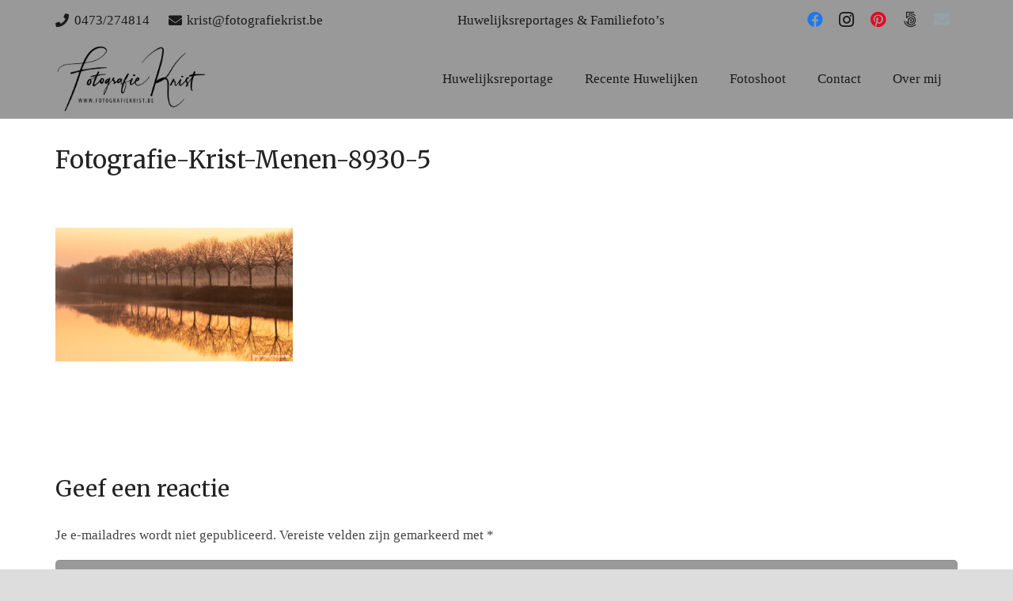

--- FILE ---
content_type: text/plain
request_url: https://www.google-analytics.com/j/collect?v=1&_v=j102&a=1608302497&t=pageview&_s=1&dl=https%3A%2F%2Fwww.fotografiekrist.be%2Fkalender-2024-menen%2Ffotografie-krist-menen-8930-5%2F&ul=en-us%40posix&dt=Fotografie-Krist-Menen-8930-5%20%7C%20Fotografie%20Krist%20Menen&sr=1280x720&vp=1280x720&_u=IADAAEABAAAAACAAI~&jid=955713795&gjid=242306515&cid=1770304940.1768781126&tid=UA-66181384-3&_gid=1711395636.1768781126&_r=1&_slc=1&z=1012936617
body_size: -572
content:
2,cG-Y5QDPPVLST